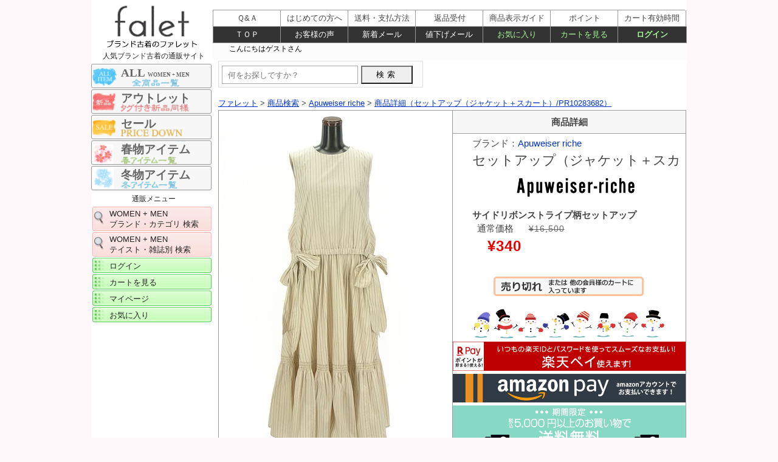

--- FILE ---
content_type: text/html; charset=UTF-8
request_url: https://www.falet.jp/brand/apuweiser-riche/pr10283682.html
body_size: 6978
content:
<!DOCTYPE html>
<html lang="ja"><!-- InstanceBegin template="/Templates/falet_srch-details.dwt" codeOutsideHTMLIsLocked="false" -->
<head><!-- Google tag (gtag.js) -->
<script async src="https://www.googletagmanager.com/gtag/js?id=G-2BJL3SYYPZ"></script>
<script>
  window.dataLayer = window.dataLayer || [];
  function gtag(){dataLayer.push(arguments);}
  gtag('js', new Date());

  gtag('config', 'G-2BJL3SYYPZ');
</script>

<meta charset="utf-8">
<!-- InstanceBeginEditable name="doctitle" -->
<title>【ブランド古着】Apuweiser riche（アプワイザーリッシェ）通販 | セットアップ（ジャケット＋スカート） - falet/ファレット</title>
<!-- InstanceEndEditable -->
<meta name="viewport" content="width=device-width, user-scalable=yes">
<link href="/css/import-2.css" rel="stylesheet">

<!-- InstanceBeginEditable name="head" -->

<link rel="canonical" href="https://www.falet.jp/brand/apuweiser-riche/pr10283682.html" />
<meta name="Description" content="Apuweiser riche(アプワイザーリッシェ)の古着「セットアップ（ジャケット＋スカート）」が購入できます。アウトレットよりお得な新品同様・未使用品・中古美品多数。ファレットはハイブランドからカジュアルブランド、有名老舗ブランドまで、幅広い人気ブランド古着が揃うファッション通販サイトです。" />
<meta name="twitter:card" content="summary" />
<meta property="og:type" content="article" />
<meta property="og:url" content="https://www.falet.jp/brand/apuweiser-riche/pr10283682.html" />
<meta property="og:site_name" content="【ブランド古着通販】ファレット" />
<meta property="og:title" content="【ブランド古着】Apuweiser riche（アプワイザーリッシェ）通販 | セットアップ（ジャケット＋スカート） - falet/ファレット" />
<meta property="og:description" content="Apuweiser riche(アプワイザーリッシェ)の古着「セットアップ（ジャケット＋スカート）」が購入できます。アウトレットよりお得な新品同様・未使用品・中古美品多数。ファレットはハイブランドからカジュアルブランド、有名老舗ブランドまで、幅広い人気ブランド古着が揃うファッション通販サイトです。" />
<meta property="og:image" content="https://www.falet.jp/images/top/falet.png?20200623" />
<!-- InstanceEndEditable -->
<!-- InstanceParam name="id名" type="text" value="shousai" -->
</head>
<body id="shousai" itemscope itemtype="http://schema.org/WebPage">
<input type="button" value="スマートフォンページに移動" OnClick="switch_to_mobile();">
<div id="wrapper" class="clearfix">
<header id="logo"><a href="/"><img src="/images/header-logo_1.png" width="200" height="80" alt="ファレット" /></a></header>
<div id="main">
<nav id="navi_left">
<ul>


<li class="navishop"><center>人気ブランド古着の通販サイト</center></li>
<li id="sale-banner-10"><a href="/srchtop/">ALL <span>WOMEN &#43; MEN</span></a></li>
<li id="sale-banner-1"><a href="/srchtop/_r6.html">アウトレット</a></li>
<li id="sale-banner-2"><a href="/srchtop/_dn.html">セール</a></li>
<li id="sale-banner-5"><a href="/srchtop/_dh_s3.html">春物アイテム</a></li>
<li id="sale-banner-4"><a href="/srchtop/_dh_s5.html">冬物アイテム</a></li>
<!--<li id="sale-banner-7"><a href="/srchtop/_dh_s3.html">夏物アイテム</a></li>-->
<!--<li id="sale-banner-9"><a href="/srchtop/_dh_s4.html">秋物アイテム</a></li>-->
<!--<li id="sale-banner-3"><a href="/srchtop/_dh_s7.html">秋・冬アイテム</a></li>-->
<!--<li id="sale-banner-8"><a href="/srchtop/_dh_s8.html">春・夏アイテム</a></li>-->
<!--<li id="sale-banner-6"><a href="/srchtop/_dh_s6.html">秋・春アイテム</a></li>-->
<!--<a href="/sale-info.html"><img src="/images/thanks-sale.png" width="199" height="195" alt="感謝セール"/></a>-->
<li class="navishop"><center>通販メニュー</center></li>
<li class="brandnavi"><a href="/brandtop/">WOMEN &#43; MEN<br>
ブランド・カテゴリ 検索</a></li>
<li class="brandnavi"><a href="/taste/taste_index.html">WOMEN &#43; MEN<br>
テイスト・雑誌別 検索</a></li>


<li class="navissl"><a href="/login/login.php">ログイン</a></li>
<li class="navissl"><a href="/login/basket.php">カートを見る</a></li>
<li class="navissl"><a href="/login/mypagelogin.php">マイページ</a></li>
<li class="navissl"><a href="/login/okiniirijyokyo.php">お気に入り</a></li>
</ul>
<div id="cart-div">
<ul>
<li class="navishop"></li>
</ul>
</div>
</nav>

<div id="contents">
<!-- InstanceBeginEditable name="contents" -->
<form action="/srch/search.php" method="post" name="form1" id="form1"> 
<input type="text" name="sc" value="" size="40" id="text" placeholder="何をお探しですか？">
<input type="submit" value="検索">
</form>
<div id="panline" class="clearfix"><nav id="pan">
<ol class="breadcrumb" itemscope itemtype="http://schema.org/BreadcrumbList">
<li itemprop="itemListElement" itemscope itemtype="http://schema.org/ListItem"><a itemprop="item" href="/"><span itemprop="name">ファレット</span></a><meta itemprop="position" content="1" /></li>
 &gt; 
<li itemprop="itemListElement" itemscope itemtype="http://schema.org/ListItem"><a itemprop="item" href="/brandtop/"><span itemprop="name">商品検索</span></a><meta itemprop="position" content="2" /></li>
 &gt; 
<li itemprop="itemListElement" itemscope itemtype="http://schema.org/ListItem"><a itemprop="item" href="/brand/apuweiser-riche/"><span itemprop="name">Apuweiser riche</span></a><meta itemprop="position" content="3" /></li>
 &gt; 
<li itemprop="itemListElement" itemscope itemtype="http://schema.org/ListItem"><a itemprop="item" href="/brand/apuweiser-riche/pr10283682.html"><span itemprop="name">商品詳細（セットアップ（ジャケット＋スカート）&#047;PR10283682）</span></a><meta itemprop="position" content="4" /></li>
</ol></nav></div> 
<div id="maindiv">
<main id="main_contents">
<article role="main">
<header>
<!--<h1 itemprop="headline">セットアップ（ジャケット＋スカート）</h1>-->
</header>
<!--
<nav id="modoru-bt"><div id="kensaku2-bt"><a href="/brandtop/">商品検索ページに戻る</a></div><div id="ichiran-bt"><a href="javascript:history.back();">商品一覧ページに戻る</a></div>
</nav>
-->
<!--
<section id="brand-item-div"><div id="item-bt"><a href="/item/ah0/ah1/" style="text-decoration: none;">セットアップ（ジャケット＋スカート）
</a></div><div id="brand-bt"><a href="/brand/apuweiser-riche/" style="text-decoration: none;">Apuweiser riche
</a></div><div id="brand-j-bt"><a href="/keitou/elegance/" style="text-decoration: none;">エレガンス系</a></div>
</section>
<div class="clear-both"></div>
<div class="clear-both"></div>
-->
<section>
<table id="middle-image"><tr><td width="384" valign="top" class="middleimg"><a href="./pr10283682_0.html#spo21"><img src="https://selfaimg.com/img/pr10283682b1.jpg" alt="Apuweiser riche（アプワイザーリッシェ）の古着「サイドリボンストライプ柄セットアップ（セットアップ（ジャケット＋スカート））」大画像１へ" title="クリックで大画像表示" width="384" height="573" border="0" class="middle hoverimg" /></a></td><td rowspan="6"  width="384" valign="top" class="middle-2"><h3>商品詳細</h3><div class="mid-butline"><div class="name_price">
ブランド：<a href="/brand/apuweiser-riche/" target="_blank" style="text-decoration: none;">Apuweiser riche
</a>
<h1>セットアップ（ジャケット＋スカート）</h1>
<a href="/brand/apuweiser-riche/" target="_blank"><img src="/Brand_logo/apuweiser-riche_H.png" alt="Apuweiser riche　アプワイザーリッシェ" width="100%"></a>
<b>サイドリボンストライプ柄セットアップ</b><br>
&nbsp;			通常価格<span class="first-price">&yen;16,500</span><br><span class="nesage-price">&yen;340</span><span class="tax"></span><br>
<span class="timesale"></span>
</div>
<div id="soldout_btn">
<a href="#">カートへ入れる</a></div>
<!--<div class="mid-button2">
<div class="center"><a href="javascript:history.back();">前ページに戻る</a></div>
<div class="center"><a href="/login/basket.php">カートを見る</a></div>
</div>-->
<div id="okiniiri_message">　　</div>
</div>
<!-- 迎春バナー -->
<!--<img src="/images/pr-2020.gif" width="100%" alt="迎春"/>-->
<img src="/images/season-winter1.png" width="100%" alt="シーズンバナー冬"/>
<a href="/deli_pay.html#rakupay"><img src="/images/rakupay-top.png" width="100%" alt="楽天ペイ"/></a>
<a href="/deli_pay.html#amazonpay"><img src="/images/amazonpay-1.png" width="100%" alt="amazonpay"/></a>
<!-- イベントバナー --><img src="/images/pr-souryou4.png?20260116" width="100%" alt="送料無料キャンペーン"/>
<div id="data"><table id="m-table"><tr>
<th><b>コンディション</b></th>
<td><img src="/images/lank4.gif" alt="美品" width="147" height="20" /><br>　　　　　＞＞ <a href="/size-rank.html#link1-2" target="_blank" style="text-decoration: none;">コンディションについて</a></td></tr><tr><th class="komoku"><b>表記サイズ</b></th><td><span class="font14">1</span></td></tr><tr><th class="komoku"><b>説明</b></th><td colspan="2">ベージュ×ピンストライプの大人コーデが簡単に叶うセットアップです。サイドリボンのノースリーブトップスにティアードロングスカートでフェミニンに導くアイテム。トップス　裾ゴム。リボン結びなおし可能。スカート　左サイドファスナー。ウエスト後ろゴム。</td></tr><tr><th><b>在庫数</b></th><td><span class="attention">残り１着</span>&nbsp;&nbsp;<img src="/images/soldout.gif" alt="売り切れ" /></td>
</tr>
<!--<tr>
<th class="komoku"><span class="font14">価格</span></th>
<td>			通常価格<span class="first-price">&yen;16,500</span><br><span class="nesage-price">&yen;340</span><span class="tax"></span><br>
</td>
</tr>-->
<tr><th class="komoku"><b>性別タイプ</b></th><td class="ladys-td">レディース</td></tr><tr><th class="komoku"><b>カテゴリ</b></th><td><a href="/item/ah0/ah1/" target="_blank" style="text-decoration: none;">セットアップ（ジャケット＋スカート）
</a></td></tr><tr><th class="komoku"><b>カラー</b></th><td>ベージュ</td></tr><tr><th class="komoku"><b>デザイン</b></th><td>ストライプ</td></tr><tr><th class="komoku"><b>シーズン</b></th><td>夏</td></tr><tr><th class="komoku"><b>テイスト</b></th><td><a href="/keitou/elegance/" target="_blank" style="text-decoration: none;">エレガンス系</a></td></tr><tr><th class="komoku"><b>素材</b></th><td>&nbsp;表地 綿  65 % ナイロン  30 % ポリウレタン  5 %&nbsp;裏地 ポリエステル  100 %&nbsp;表地 綿  65 % ナイロン  30 % ポリウレタン  5 %&nbsp;裏地 ポリエステル  100 %</td></tr><!--<tr><td colspan="2">&nbsp;</td></tr>--><tr><th class="komoku"><b>目安サイズ</b></th><td><img src="/images/size-s.gif" alt="サイズ S" width="94" height="30" />＞＞ <a href="/size-rank.html#link1-1" target="_blank" style="text-decoration: none;">サイズ表記について</a></td></tr><tr><th colspan="2"><center><b>実寸</b></center></th></tr><tr><td colspan="2" class="komoku4">
<table class="size m-sizetable1">
<tr class="size-1">
<td width="16%">着丈</td>
<td width="16%">肩幅</td>
<td width="17%">バスト</td>
<td width="17%">袖丈</td>
<td width="17%">ストレッチ</td>
<td width="17%" class="right-td"></td>
</tr>
<tr class="size-2">
<td>45 cm</td>
<td>34 cm</td>
<td>90 cm</td>
<td>- cm</td>
<td>なし</td>
<td class="right-td"></td>
</tr>
</table><table class="size m-sizetable2">
<tr class="size-1">
<td width="16%">丈Ａ</td>
<td width="16%">丈Ｂ</td>
<td width="17%">ｳｴｽﾄ</td>
<td width="17%">ヒップ</td>
<td width="17%"></td>
<td width="17%" class="right-td"></td>
</tr>
<tr class="size-2">
<td>85 cm</td>
<td>&nbsp;</td>
<td>64 cm</td>
<td>96 cm</td>
<td>&nbsp;</td>
<td class="right-td">&nbsp;</td>
</tr>
</table></td></tr><tr><td colspan="2" class="komoku4"><img src="/size_images/19.gif" alt="採寸方法" /></td></tr><tr><th class="komoku"><b>商品番号</b></th><td>PR10283682</td></tr>
<tr><td colspan="2"><center>※ 商品詳細についてはお気軽に<a href="https://www.falet.jp/login/question.php" target="_blank" style="text-decoration: none;"> お問い合わせ </a>ください。</center></td></tr></table>

<h3>値下げメール登録</h3>
<div class="mid-butline">
<p id="nesage-txt">希望価格を入力し登録で、希望価格に値下げになるとメールでお知らせ</p>
<form name="nesage">
<input type="hidden" name="sno" value="pr10283682">
<input type="tel" style="ime-mode: disabled" name="nesage_kin"size="10" maxlength="6" placeholder="購入希望価格">
<input type="button" value="値下げメール登録" onclick="NesageMail('nesage_message', '/srch/nesage.php','/brand/apuweiser-riche/pr10283682.html', 'POST','www.falet.jp/brand/apuweiser-riche/pr10283682.html','www.falet.jp/login/login.php');">
</form>
<div id="nesage_message"></div>
</div>

<img src="/images/sp-shop-info.png?20250707" width="100%" alt="ファレット　ショッピングインフォメーション"/>

<!--
<div class="mid-butline">
<div class="name_price">
Apuweiser riche（アプワイザーリッシェ）<br>
セットアップ（ジャケット＋スカート）&nbsp;PR10283682
<br>
			通常価格<span class="first-price">&yen;16,500</span><br><span class="nesage-price">&yen;340</span><span class="tax"></span>
</div>
<div id="soldout_btn">
<a href="#">カートに入れる</a></div>
<div class="mid-button2">
<div class="center"><a href="javascript:history.back();">前ページに戻る</a></div>
<div class="center"><a href="/login/basket.php">カートを見る</a></div>
</div>
</div>
-->

<!-- SALEバナーー -->
<!--<a href="/srchtop/_dt.html"><img src="/images/pr-timesale.png?20260116" width="100%" alt="タイムセール"/></a>-->
　<br>
<!-- 秋冬・アウターバナー -->
<a href="/item/ac0/"><img src="/images/pr-rank-tops.gif" width="100%" alt="売れ筋カテゴリランキング１位　トップス特集"/></a>
<a href="/item/ac0/ac5/"><img src="/images/pr-rank-knit.gif" width="100%" alt="売れ筋カテゴリランキング2位　ニット特集"/></a>
<a href="/item/ag0/"><img src="/images/pr-rank-onepiece2.gif" width="100%" alt="売れ筋カテゴリランキング3位　ワンピース特集"/></a>
<a href="/srchtop/_dn.html"><img src="/images/pr-nesage-SP.gif?20220615" width="100%" alt="値下げしました"/></a>

<div class="recommend_box"><!--オススメ商品リンク-->
<h3>おすすめの関連商品</h3> 
<a href="/brand/apuweiser-riche/pr10328031.html">
<div class="osusu-pr">
<img src="https://selfaimg.com/img/pr10328031a1.jpg" alt="おすすめ商品 Apuweiser richeの古着（pr10328031）" />

<div class="brandmei">Apuweiser riche</div><span class="price">&yen;1,540</span>
<div class="size"><span class="ttl">目安サイズ</span>
<span class="rank M">M</span>
</div>
</div>
</a><!--/osusu-pr 終-->
<a href="/brand/apuweiser-riche/pr10334301.html">
<div class="osusu-pr">
<img src="https://selfaimg.com/img/pr10334301a1.jpg" alt="おすすめ商品 Apuweiser richeの古着（pr10334301）" />

<div class="brandmei">Apuweiser riche</div><span class="price">&yen;10,460</span>
<div class="size"><span class="ttl">目安サイズ</span>
<span class="rank S">S</span>
</div>
</div>
</a><!--/osusu-pr 終-->
<a href="/brand/area-free/pr10324764.html">
<div class="osusu-pr">
<img src="https://selfaimg.com/img/pr10324764a1.jpg" alt="おすすめ商品 自由区の古着（pr10324764）" />

<div class="brandmei">自由区</div><span class="price">&yen;1,090</span>
<div class="size"><span class="ttl">目安サイズ</span>
<span class="rank M">M</span>
</div>
</div>
</a><!--/osusu-pr 終-->
<a href="/brand/moga/pr10327140.html">
<div class="osusu-pr">
<img src="https://selfaimg.com/img/pr10327140a1.jpg" alt="おすすめ商品 MOGAの古着（pr10327140）" />

<div class="brandmei">MOGA</div><span class="price">&yen;2,560</span>
<div class="size"><span class="ttl">目安サイズ</span>
<span class="rank M">M</span>
</div>
</div>
</a><!--/osusu-pr 終-->
<a href="/brand/moga/pr10329940.html">
<div class="osusu-pr">
<img src="https://selfaimg.com/img/pr10329940a1.jpg" alt="おすすめ商品 MOGAの古着（pr10329940）" />

<div class="brandmei">MOGA</div><span class="price">&yen;9,160</span>
<div class="size"><span class="ttl">目安サイズ</span>
<span class="rank M">M</span>
</div>
</div>
</a><!--/osusu-pr 終-->
</div><!--/オススメ商品リンク 終-->
</div>
</td></tr><tr><td valign="top" class="middleimg"><a href="./pr10283682_0.html#spo22"><img src="https://selfaimg.com/img/pr10283682b2.jpg" alt="Apuweiser riche（アプワイザーリッシェ）の古着「サイドリボンストライプ柄セットアップ（セットアップ（ジャケット＋スカート））」大画像２へ" title="クリックで大画像表示" width="384" height="573" border="0" class="middle hoverimg" /></a></td></tr><tr><td valign="top" class="middleimg">
<a href="./pr10283682_0.html#spo23"><img src="https://selfaimg.com/img/pr10283682b3.jpg" alt="Apuweiser riche（アプワイザーリッシェ）の古着「サイドリボンストライプ柄セットアップ（セットアップ（ジャケット＋スカート））」大画像３へ" title="クリックで大画像表示" width="384" height="573" border="0" class="middle hoverimg" /></a></td></tr><tr><td valign="top" class="middleimg"><a href="./pr10283682_0.html#spo24"><img src="https://selfaimg.com/img/pr10283682b4.jpg" alt="Apuweiser riche（アプワイザーリッシェ）の古着「サイドリボンストライプ柄セットアップ（セットアップ（ジャケット＋スカート））」大画像４へ" title="クリックで大画像表示" width="384" height="573" border="0" class="middle-l hoverimg" /></a></td></tr><tr><td valign="top" class="middleimg"><a href="./pr10283682_0.html#spo25"><img src="https://selfaimg.com/img/pr10283682b5.jpg" alt="Apuweiser riche（アプワイザーリッシェ）の古着「サイドリボンストライプ柄セットアップ（セットアップ（ジャケット＋スカート））」大画像５へ" title="クリックで大画像表示" width="384" height="573" border="0" class="middle-5 hoverimg" /></a></td></tr><tr><td valign="top" class="middleimg"><a href="./pr10283682_0.html#spo26"><img src="https://selfaimg.com/img/pr10283682b6.jpg" alt="Apuweiser riche（アプワイザーリッシェ）の古着「サイドリボンストライプ柄セットアップ（セットアップ（ジャケット＋スカート））」大画像６へ" title="クリックで大画像表示" width="384" height="573" border="0" class="middle-6 hoverimg" /></a></td></tr></table>
</section>
</article>
<!--
<nav id="modoru-bt">
<div id="kensaku2-bt"><a href="/brandtop/">商品検索ページに戻る</a></div>
<div id="ichiran-bt">
<a href="javascript:history.back();">商品一覧ページに戻る</a></div>
</nav>
-->
<!--
<nav id="brand-item-div">
<div id="item-bt"><a href="/item/ah0/ah1/">セットアップ（ジャケット＋スカート）</a></div>
<div id="brand-bt"><a href="/brand/apuweiser-riche/">Apuweiser riche</a></div>
<div id="brand-j-bt"><a href="/keitou/elegance/">エレガンス系</a></div>
</nav>
-->
<!--
<h3>会社概要</h3>
<a href="/com-img1.html"><img src="/images/self-a.jpg" width="770" height="154" alt="会社紹介画像" /></a>
-->
<!--
<div class="underscroll">
<div class="scroll"><a href="#wrapper" id="spo2">上にスクロール</a></div></div>
-->
<section id="about" class="section pickup">
<div class="clearfix sectionHeader">
<h2>falet（ファレット）の紹介</h2>
</div>
<div class="txt">
<p>faletはハイブランドからカジュアルブランド、有名老舗ブランドまで、幅広い人気ブランド古着が揃うファッション通販サイトです。アウトレットよりお得な新品同様・未使用品・中古美品多数！Apuweiser riche（アプワイザーリッシェ）の「セットアップ（ジャケット＋スカート）」を24時間オンラインでご購入いただけます。</p>
<p align="right">古物商許可証　セルフ・エー株式会社　石川県公安委員会　第511010013275号</p>
</div>
</section>
</main>
<!--
<div id="shoppinginfo" class="clearfix"><iframe src="/shoppinginfo.html" id="SHOPPINGMESSE" name="SHOPPINGMESSE" scrolling="no" frameborder="0" title="shoppinginfo">ショッピングインフォメーション</iframe></div>--><!-- 更新漏れを防ぐためインラインフレーム -->
<!--
<div class="underscroll">ファレット
<div class="scroll"><a href="#wrapper" id="spo3">上にスクロール</a></div>
</div>-->
</div>
<!-- InstanceEndEditable -->
<div class="clear-both">　</div>
<footer id="footer-div" class="clearfix">
<ul itemscope="itemscope" itemtype="http://schema.org/SiteNavigationElement">
<li><a href="/">TOP</a></li>
<li><a href="/brandtop/">商品検索</a></li>
<li><a href="/first.html">はじめての方へ</a></li>
<li><a href="deli_pay.html">送料・支払方法</a></li>
<li><a href="/qa.html">よくある質問</a></li>
<li><a href="/voice.html">お客様の声</a></li>
<li><a href="/kiyaku.html">ご利用規約</a></li>
<li><a href="/company.html">会社概要</a></li>
<li><a href="/security.html">セキュリティ対策</a></li>
<li><a href="/privacy.html">個人情報保護</a></li>
<li><a href="/login/login.php">ログイン</a></li>
<li><a href="/login/basket.php">カートを見る</a></li>
<li><a href="/login/henpin.php">返品受付</a></li>
<li><a href="/login/question.php">お問い合わせ</a></li>
</ul>
</footer>
<div id="copyright"><address>
Copyright &copy; 
<script>
<!--
myDate = new Date();myYear = myDate.getFullYear();document.write(myYear);
//-->
</script>
falet. All Rights Reserved.
</address></div>
</div>
</div>
<!-- InstanceBeginEditable name="brandlist" -->
<div id="left-item">
<nav id="bread-div">
<ol class="breadcrumb" itemscope itemtype="http://schema.org/BreadcrumbList">
<li itemprop="itemListElement" itemscope itemtype="http://schema.org/ListItem"><a itemprop="item" href="/"><span itemprop="name">ファレット</span></a><meta itemprop="position" content="1" /></li>
 &gt; 
<li itemprop="itemListElement" itemscope itemtype="http://schema.org/ListItem"><a itemprop="item" href="/brandtop/"><span itemprop="name">商品検索</span></a><meta itemprop="position" content="2" /></li>
 &gt; 
<li itemprop="itemListElement" itemscope itemtype="http://schema.org/ListItem"><a itemprop="item" href="/brand/apuweiser-riche/"><span itemprop="name">Apuweiser riche（アプワイザーリッシェ）</span></a><meta itemprop="position" content="3" /></li>
 &gt; 
<li itemprop="itemListElement" itemscope itemtype="http://schema.org/ListItem"><a itemprop="item" href="/brand/brand/apuweiser-riche/pr10283682.html"><span itemprop="name">Apuweiser riche（アプワイザーリッシェ）　PR10283682</span></a><meta itemprop="position" content="4" /></li>
</ol>

<ol class="breadcrumb" itemscope itemtype="http://schema.org/BreadcrumbList">
<li itemprop="itemListElement" itemscope itemtype="http://schema.org/ListItem"><a itemprop="item" href="/"><span itemprop="name">ファレット</span></a><meta itemprop="position" content="1" /></li>
 &gt; 
<li itemprop="itemListElement" itemscope itemtype="http://schema.org/ListItem"><a itemprop="item" href="/taste/taste-elegance.html"><span itemprop="name">エレガンス系</span></a><meta itemprop="position" content="2" /></li>
 &gt; 
<li itemprop="itemListElement" itemscope itemtype="http://schema.org/ListItem"><a itemprop="item" href="/brand/apuweiser-riche/"><span itemprop="name">Apuweiser riche（アプワイザーリッシェ）</span></a><meta itemprop="position" content="3" /></li>
 &gt; 
<li itemprop="itemListElement" itemscope itemtype="http://schema.org/ListItem"><a itemprop="item" href="/brand/brand/apuweiser-riche/pr10283682.html"><span itemprop="name">Apuweiser riche（アプワイザーリッシェ）　PR10283682</span></a><meta itemprop="position" content="4" /></li>
</ol>

<ol class="breadcrumb" itemscope itemtype="http://schema.org/BreadcrumbList">
<li itemprop="itemListElement" itemscope itemtype="http://schema.org/ListItem"><a itemprop="item" href="/"><span itemprop="name">ファレット</span></a><meta itemprop="position" content="1" /></li>
 &gt; 
<li itemprop="itemListElement" itemscope itemtype="http://schema.org/ListItem"><a itemprop="item" href="/taste/magazine-nonno.html"><span itemprop="name">雑誌 nonno</span></a><meta itemprop="position" content="2" /></li>
 &gt; 
<li itemprop="itemListElement" itemscope itemtype="http://schema.org/ListItem"><a itemprop="item" href="/brand/apuweiser-riche/"><span itemprop="name">Apuweiser riche（アプワイザーリッシェ）</span></a><meta itemprop="position" content="3" /></li>
 &gt; 
<li itemprop="itemListElement" itemscope itemtype="http://schema.org/ListItem"><a itemprop="item" href="/brand/brand/apuweiser-riche/pr10283682.html"><span itemprop="name">Apuweiser riche（アプワイザーリッシェ）　PR10283682</span></a><meta itemprop="position" content="4" /></li>
</ol>
</nav>
</div>
<!-- InstanceEndEditable -->
<!-- InstanceBeginEditable name="navi_left2" -->

<!-- InstanceEndEditable -->
<nav id="topnavi" itemscope="itemscope">
<ul id="global">
<li><a href="/qa.html">Ｑ&amp;Ａ</a></li>
<li><a href="/first.html">はじめての方へ</a></li>
<li><a href="/deli_pay.html">送料・支払方法</a></li>
<li><a href="/login/henpin.php">返品受付</a></li>
<li class="ss"><a href="/size-rank.html">商品表示ガイド</a></li>
<li class="ss"><a href="/point.html">ポイント</a></li>
<li class="sr"><a href="/carttime.html">カート有効時間</a></li>
</ul>
<ul id="menu1">
<li><a href="/">ＴＯＰ</a></li>
<li><a href="/voice.html">お客様の声</a></li>
<li><a href="/shintyaku-mail.html">新着メール</a></li>
<li><a href="/nesage-mail.html">値下げメール</a></li>
<li class="sslmenu"><a href="/login/okiniirijyokyo.php">お気に入り</a></li>
<li class="sslmenu"><a href="/login/basket.php">カートを見る</a></li>
<li class="sr sslmenu"><a href="/login/login.php">ログイン</a></li>
</ul>
<div id="message"><iframe src="/common/time.php" id="IFRAME" name="IFRAME" width="746" height="24" scrolling="no" frameborder="0" title="time">コメント</iframe></div><!-- 更新漏れを防ぐためインラインフレーム --> 
</nav>
</div>
<script src="/js/jquery-1.11.1.min.js"></script>
<script src="/js/pagetop.fade.js"></script>
<script src="/js/suggest.js"></script>
<script src="/js/keysearch.js"></script>
<script src="/js/jumpurl.js"></script>
<script src="/js/xhttpreq.js" charset="utf-8"></script>
<script src="/js/switch.js" charset="utf-8"></script>
<script src="/js/s-scroll.js"></script>


<p id="pagetop"><a href="#wrap">&ensp;－&ensp;<br>&ensp;&#x25B2;&ensp;</a></p>
<script id="gc-script" type="text/javascript" charset="utf-8" src="https://connect.gdxtag.com/544338f816b6a7dc4c8738f9e2da3d263401c8952d402768e1b8ae53d3a6177c/main.js" defer></script><script id="mc-script" type="text/javascript" charset="utf-8" src="https://connect.myeeglobal.com/544338f816b6a7dc4c8738f9e2da3d263401c8952d402768e1b8ae53d3a6177c/main.js" defer></script>
<!-- InstanceBeginEditable name="script" -->
<p id="pagetop2" class="soldout_btn"><a href="#">カートに入れる</a></p>
<p id="pagetop3"><a href="/login/basket.php">カートを見る</a></p>

<script type="application/ld+json">
{
"@context": "http://schema.org/",
"@type": "Product",
"name": "セットアップ（ジャケット＋スカート）",
"image": [
"https://selfaimg.com/img/pr10283682b1.jpg",
"https://selfaimg.com/img/pr10283682b2.jpg"
],
"description ": "ベージュ×ピンストライプの大人コーデが簡単に叶うセットアップです。サイドリボンのノースリーブトップスにティアードロングスカートでフェミニンに導くアイテム。トップス　裾ゴム。リボン結びなおし可能。スカート　左サイドファスナー。ウエスト後ろゴム。",
"sku": "PR10283682",
 "brand": {
   "@type": "Thing",
   "name": "Apuweiser riche"
 },
"color": "ベージュ",
"offers": {
"@type": "Offer",
"url": "https://www.falet.jp/brand/apuweiser-riche/pr10283682.html",
"priceCurrency": "JPY",
"price": "340.00",
"itemCondition": "https://schema.org/UsedCondition",
"availability": "https://schema.org/SoldOut"
}}
</script>
<!-- InstanceEndEditable -->
</body>
<!-- InstanceEnd --></html>

--- FILE ---
content_type: text/css
request_url: https://www.falet.jp/css/mypage.css
body_size: 3561
content:
@charset "utf-8";

/*********** #マイページ***********/

#my #contents #mypage {
	padding-top: 5px;
	width: 771px;
	clear: both;
}

#my h2{
	text-indent:1.5em;
}

#mypage a {
	text-decoration:underline;
}

#my #contents #mypage h2.title {
	color:#333333;
	font-size:14px;
	text-align:left;
	background: url(/images/h2b-lb.gif) no-repeat;
	line-height: 28px;
	height: 28px;
	margin-top: 12px;
	margin-bottom: 12px;
	vertical-align: middle;
}

#my #contents #mypage .h3title {
	font-size: 14px;
	line-height: 26px;
	color: #444444;
	text-align: left;
	text-indent: 28px;
	margin-left: 10px;
	background-image: url(/images/h3b-lb.gif);
	background-repeat: no-repeat;
}

#my #contents #mypage .caption-div {
	font-size: 16px;
	line-height: 20px;
	color: #333333;
	text-align: left;
	border: 2px solid #A2A2FF;
	width: 677px;
	margin: 0px 0px 20px 10px;
	padding: 0px 40px 0px 40px;
	background-color: #F0F0FF;
}


#mypage .caption-div ul{
	margin:10px 0px 10px 20px;
	text-align:left;
}

#mypage .caption-div li{
	font-size:14px;
	list-style-image: url(/images/square-b.gif);
}

/*  エラーメッセージ　*/


#errormess {
	width:640px;
	padding: 20px;
	margin-top: 20px;
	margin-left: auto;
	margin-right: auto;
	margin-bottom: 20px;
	border: 2px solid #FF6600;
	background-color: #FFFF99;
}

#errormess ul {
	margin-left: 30px;
}

#errormess li {
	font-size: 15px;
	line-height: 26px;
	color: #FF3300;
	list-style: url(/images/hosi15.gif) outside;
	font-weight: bold;
	text-align: left;
}

#errormess span {
	font-size: 24px;
	line-height: 26px;
	color: #000000;
	font-weight: bold;
	font-family: "ＭＳ ゴシック", "MS Gothic", "Osaka－等幅", Osaka-mono, monospace;
	letter-spacing: 2px;
	background-color: #FFF;
}


/*********** 買取金額承認のページ shonin1～2.html ***********/

/* 遷移図 */
#seni {
	width:700px;
	text-align:left;
	margin-top: 0px;
	margin-right: 0px;
	margin-bottom: 10px;
	margin-left: 0px;
	padding-top: 0px;
	padding-right: 0px;
	padding-bottom: 0px;
	padding-left: 20px;
}

/* 赤色枠のかたまり */
.block {
	border:1px solid #fccc8d;
	padding:14px 10px;
	text-align:left;
	margin:0px 0px 16px 10px;
}

/* 買取り商品のテーブル */
.shohin {
	border:1px solid #999999;
	border-collapse:collapse;
	margin:16px 0px 4px 0px;
	font-size: 12px;
}

.shohin th {
	background-color:#FFFFCC;
	border-bottom:1px solid #999999;
	border-right:1px solid #999999;
	text-align:center;
	padding:3px;
	font-size: 12px;
}

.shohin td {
	border-bottom:1px solid #999999;
	border-right:1px solid #999999;
	padding:3px;
	font-size: 12px;
}

#check {
	width:620px;
	background-color:#FFFFCC;
	padding:8px 10px;
	margin:10px 0px 10px 0px;
	border:1px solid #FF6600;
	font-size: 12px;
}

#check label {
	font-size: 12px;
	line-height: 22px;
	font-weight: bold;
}

/* チェックの欄　薄緑色 */
.mark {
	text-align:center;
	background-color:#e1ffe3;
	font-size: 12px;
}

.price {
	text-align:right;
	letter-spacing: 1px;
}

.txt-c {
	text-align:center;
}

/* 合計金額の欄 */
.sum{
	text-align:center;
	font-size: 12px;
}

/* 振込先について */
.bank{
	background-color:#FFFFCC;
	margin-left:20px;
	width:700px;
	font-size: 12px;
}

.bank td {
	padding:5px 0px;
	line-height:150%;
	font-size: 12px;
}

/*********** 基本情報のページ basicdata.html ***********/

#my #data table {
	border:1px solid #cccccc;
	border-collapse:collapse;
	padding:5px;
	margin-top:16px;
	margin-bottom:10px;
}

#my #data td {
	border-bottom:1px solid #cccccc;
	border-right:1px solid #cccccc;
	padding:5px;
}

#my #data .komoku {
	background-color:#FFF0F6;
	text-align:left;
	width:140px;
	vertical-align:top;
}

/*********** お届け状況のページ nimotujokyo.html ***********/

#kuroneko {
	width:620px;
	background-color:#FFFFCC;
	padding:10px;
	margin:10px 0px 10px 20px;
	font-size: 12px;
}

#block .nimotu1{
	margin:10px 0px 0px 20px;
	font-size: 12px;
}

#block .nimotu2{
	list-style-image: url(/images/botan3.gif);
	line-height:140%;
	font-size: 12px;
}

/*********** ポイントのページ point.html ***********/

/* ポイントのテーブル */
#block .point{
	border:1px solid #999999;
	border-collapse:collapse;
	margin:16px 0px 4px 20px;
	font-size: 12px;
}

#block .point th{
	background-color:#FFFFCC;
	border-bottom:1px solid #999999;
	border-right:1px solid #999999;
	text-align:center;
	padding:3px;
}

#block .point td{
	border-bottom:1px solid #999999;
	border-right:1px solid #999999;
	padding:3px;
}

#block .number{
	text-align:right;
	width:100px;
	font-size: 12px;
}

#wel-message {
	font-weight: bold;
	color: #666666;
	text-align: center;
	padding: 0px;
	height: 70px;
	width: 766px;
	font-size: 18px;
	line-height: 70px;
	border: 2px solid #FF99CC;
	margin: 0px;
	background-color: #FFF0FF;
}

#maindiv #left {
	font-size: 14px;
	padding: 0px;
	float: left;
	width: 385px;
	height: 300px;
	margin: 0px;
}

#maindiv #right {
	font-size: 14px;
	padding: 0px;
	float: left;
	width: 385px;
	height: 300px;
	margin: 0px;
}

#maindiv #under {
	font-size: 14px;
	width: 80%;
	text-align: center;
	padding: 0px;
	height: 100%;
	margin-top: 0px;
	margin-right: auto;
	margin-bottom: 0px;
	margin-left: auto;
}

#under #under-message {
	font-size: 14px;
	text-align: left;
	margin-top: 20px;
	margin-right: 20px;
	margin-bottom: 60px;
	margin-left: 20px;
}

/*********** #contents styles ページ内のclass指定 ***********/

.f1a {font-size:12px; line-height:140%; letter-spacing:0px; margin-left:auto; margin-right:auto;}
.f1p {font-size:12px; line-height:140%; letter-spacing:0px; padding-left:10px; color:#000000;}


.f12a  {padding-top : 0px; padding-bottom : 0px; padding-left : 0px; text-align:left; background-image: url(/images/bg-b.gif); background-repeat: repeat-x; } /* TD ヘルプ */
.f12b  {font-size:12px; line-height:140%; letter-spacing:0px; color:#000000; background-color:#ebf9ff; text-align:left;} /* TD 薄いブルー */
.f12c  {font-size:12px; line-height:140%; letter-spacing:0px; color:#000000; background-color:#e7ffce; margin-left:auto; margin-right:auto;} /* TD LEFT薄いグリーン*/
.f12d  {font-size:14px; line-height:140%; letter-spacing:0px; color:#000000; background-color:#d4ddf8;
        padding-top : 4px;padding-bottom : 4px; text-align:left;} /* TD サブタイトル　ブルー*/
.f12e  {font-size:12px; line-height:140%; letter-spacing:0px; color:#000000; background-color:#fefee7;} /* TD 名前、住所　クリーム*/
.f12f  {font-size:12px; line-height:140%; letter-spacing:0px; color:#000000; background-color:#fefee7; text-align:left;} /* TD 姓、名　薄オレンジ*/
.f12g  {font-size:12px; line-height:140%; letter-spacing:0px; color:#ffffff; background-color:#999999; text-align:left;} /* TD アイテム　数量　グレー*/
.f12h  {font-size:12px; line-height:140%; letter-spacing:0px; color:#000000; background-color:#d7def5; text-align:left;} /* TD アイテム名　ブルー*/
.f12i  {font-size:12px; line-height:140%; letter-spacing:0px; color:#000000; background-color:#e6e6e6; text-align:left;} /* TD 数量欄　ライトグレー*/
.f12k  {font-size:12px; line-height:140%; letter-spacing:0px; color:#000000; background-color:#e6f8d4; text-align:left;} /* TD 非保存エリア　ライトグリーン*/
.f12l  {font-size:14px; line-height:140%; letter-spacing:0px; color:#000000; background-color:#cccccc; text-align:left;} /* TD 追加申込タイトル　グレー*/
.f12n  {font-size:12px; line-height:140%; letter-spacing:0px; color:#000000; background-color:#f6f6f6; text-align:left;} /* TD サブヘルプ　シルバー*/
.f12o  {font-size:12px; line-height:140%; letter-spacing:0px; color:#000000; background-color:#d4ddf8;} /* TD 必須　ブルー*/
.f12p  {font-size:12px; line-height:140%; letter-spacing:0px; color:#000000; background-color:#e3fedd; margin-left:auto; margin-right:auto;} /* TD LEFT薄いグリーン*/
.f14q  {font-size:14px; line-height:140%; letter-spacing:0px; color:#000000; text-align:left;} 
.f14r  {font-size:14px; letter-spacing:0px; color:#505050; background-color:#C2EDC9; font-weight : 700; text-align:center;} 
.f14error  {font-size:14px; letter-spacing:0px; color:#ff3300; background-color:#ffff66; font-weight : 700; text-align: left;
} 
.f18  {font-size:18px; letter-spacing:0px; color:#333333; font-weight : 700;} 
.f14  {font-size:14px;  color:#333333;}
.frb {font-weight: 700;color: #CC0000;}


input[type="button"],
input[type="submit"]{
	font-size : 16px;
	padding:10px 40px;
	-webkit-appearance: none;
}

#mypage input[type="button"]{
	font-size : 15px;
	padding:10px 10px;
	-webkit-appearance: none;
}


.button {
	font-size: 1.4em;
	padding: 15px 40px;
	-ms-filter: "progid:DXImageTransform.Microsoft.gradient(startColorstr='#fff1ad', endColorstr='#fbd579', GradientType=0)";
	background: -moz-linear-gradient(top,#fff1ad 0%,#fbd579);
	background: -webkit-gradient(linear, left top, left bottom, from(#fff1ad), to(#fbd579));
	background: linear-gradient(to bottom, #fff1ad, #fbd579);
	border: 1px solid #e97900;
	color: #333;
	letter-spacing: 1px;
	
	/* 角丸の指定 */
	-moz-border-radius: 5px;
	-webkit-border-radius: 5px;
	border-radius: 5px;
	
	font-weight: bold;
	font-family: "ＭＳ ゴシック", "MS Gothic", "Osaka－等幅", Osaka-mono, monospace;
	-webkit-appearance: none;
}

.button:hover {
	-ms-filter: "progid:DXImageTransform.Microsoft.gradient(startColorstr='#ffea89', endColorstr='#ffce57', GradientType=0)";
	background: -moz-linear-gradient(top,#ffea89 0%,#ffce57);
	background: -webkit-gradient(linear, left top, left bottom, from(#ffea89), to(#ffce57));
	background: linear-gradient(to bottom,  #ffea89,  #ffce57);
	border: 1px solid #cf6b00;
	cursor: pointer;
	color: #000;
}

.button-s {
	font-size: 1.4em;
	padding: 15px 5px;
	-ms-filter: "progid:DXImageTransform.Microsoft.gradient(startColorstr='#fff1ad', endColorstr='#fbd579', GradientType=0)";
	background: -moz-linear-gradient(top,#fff1ad 0%,#fbd579);
	background: -webkit-gradient(linear, left top, left bottom, from(#fff1ad), to(#fbd579));
	background: linear-gradient(to bottom, #fff1ad, #fbd579);
	border: 1px solid #e97900;
	color: #333;
	letter-spacing: -2px;
	/* 角丸の指定 */
	-moz-border-radius: 5px;
	-webkit-border-radius: 5px;
	border-radius: 5px;
	font-weight: normal;
	font-family: "ＭＳ ゴシック", "MS Gothic", "Osaka－等幅", Osaka-mono, monospace;
}

.button-s:hover {
	-ms-filter: "progid:DXImageTransform.Microsoft.gradient(startColorstr='#ffea89', endColorstr='#ffce57', GradientType=0)";
	background: -moz-linear-gradient(top,#ffea89 0%,#ffce57);
	background: -webkit-gradient(linear, left top, left bottom, from(#ffea89), to(#ffce57));
	background: linear-gradient(to bottom,  #ffea89,  #ffce57);
	border: 1px solid #cf6b00;
	cursor: pointer;
	color: #000;
}


/*  注意書き  */
.attention {
	color:#FF6600;
	font-size: 15px;
	line-height: 25px;
	font-weight:bold;
}


#mypage #messarea {
	font-size: 15px;
	color: #000033;
	background-color: #FFFFCC;
	width: 600px;
	padding: 5px;
	margin-bottom: 20px;
	margin-top: 5px;
	margin-right: 0px;
	margin-left: 20px;
	border: 1px solid #FF6600;
}

#mypage table.point {
	font-size: 15px;
	color: #333333;
	text-align: center;
}
#mypage .shohin .sum {
	font-size: 15px;
	font-weight: bold;
	color: #FF6600;
}
#mypage .shohin .price {
	font-size: 15px;
	font-weight: bold;
	color: #000000;
}

#my #mypage .soldout {
	font-size: 15px;
	color: #ee0000;	
}

/*****お気に入り状況*****/
.okini form{
	width:700px;
	margin:0;
	overflow:hidden;
}

.okini .point{/*商品一覧div*/
	width:100%;
	margin:0 auto;
	border:none;
	font-size:14px;
	overflow:hidden;
	clear:both;
}

.okini .record{
	width:498px;
	display:block;
	overflow:hidden;
	border:1px solid #999999;
	box-shadow:1px 1px 1px #E4E4E4;
	margin:10px auto 5px 5px;
	background:#fff;
}

.okini .record div{
	display:block;
	text-align:left;
}

/*お気に入り画面　チェックボックス*/
.okini .record .leftchk{
	display:block;
	width:50px;
	height:190px;
	float:left;
	position: relative;
}

.okini .record .leftchk input[ type="checkbox"]{
	display:block;
	width:20px;
	height:20px;
	position: absolute;
    top: 40%;
	left:10px;
}



/*お気に入り画面　4種ボタン*/

/*inputﾎﾞﾀﾝデフォルト設定変更*/
.okini input[type="submit"],
.okini input[type="button"]{
	font-size : 14px;
	padding:10px 10px;
}


.okini input[value="選択した商品をカートに入れる"]{
	width:500px;
	margin:10px 0 0 5px;
	
	-ms-filter: "progid:DXImageTransform.Microsoft.gradient(startColorstr='#fff1ad', endColorstr='#fbd579', GradientType=0)";
	background: -moz-linear-gradient(top,#fff1ad 0%,#fbd579);
	background: -webkit-gradient(linear, left top, left bottom, from(#fff1ad), to(#fbd579));
	background: linear-gradient(to bottom, #fff1ad, #fbd579);
	background-color:#EDEDED;
	letter-spacing: 1px;
	border: 1px solid #e97900;
	
}

.okini .center{
	clear:both;
	margin:0 auto 0 5px;
	overflow:hidden;
}

.okini .center input{
	font-size:12px;
}

.okini input[value="全選択"],
.okini input[value="全解除"]{
	font-weight:normal;
	width:120px;
	float:left;
	padding:5px 0;
	margin:5px 5px 0 0;
}

.okini input[value="販売済みをすべて削除"]
/*,#mypage .okini input[type="button"],
#mypage .okini input[value="販売済みをすべて削除"]*/{
	font-weight:normal;
	width:250px;
	float:left;
	padding:0;
	margin:5px 0 0 0;
	padding:5px 0;
	background:#C9C9C9;
}

/*左右div設定*/
.okini .record .left,
.okini .record .right{
	height:190px;
}

.okini .record .left{
	width:100px;
	float:left;
}

.okini .record .right{
	display:block;
	width:300px;
	float:left;
	position:relative;
	font-size:13px;
	margin:0 0 0 20px;
}

/*商品画像*/
.okini .record .left img{
	display:block;
	margin:5px auto;
	width:94px;
	height:140px
}

.okini .record .left input[value="削除"]{
	display:block;
	margin:5px auto;
	width:94px;
	height:30px;
	line-height:1px;
	font-weight:normal;
}

.okini .record .price{
	font-weight:bold;
	font-size:15px;
}

.okini .record input[type="button"]{
	display:block;
	margin:0 auto 5px;
	width:94px;
	height:30px
}

--- FILE ---
content_type: text/css
request_url: https://www.falet.jp/css/time.css
body_size: 722
content:
@charset "utf-8";

body#time1 {
	color: #444444;
	font-family: "ＭＳ Ｐゴシック","MS PGothic" ,"ヒラギノ角ゴ Pro W3","Hiragino Kaku Gothic Pro", Osaka;
	margin: 0px;
	padding: 0px;
	line-height: 1.4;
	color: #444444;
	font-size:10px;
}

#time1 table {
	margin:1px 0 0 0;
	padding: 0px;
/*	height: 24px;
	width: 746px;
*/	
}
/******* こんにちはゲストさん PC*******/

#guest, /*こんにちは○○さん　有効ポイント数○P*/
#yuukou{/*"ショッピングカート有効期限"*/
	margin: 0px;
	vertical-align: center;
	color: #000000;
	font-size:12px;
	line-height:11px;
	text-indent:10px;
}

#yuukou {/*"ショッピングカート有効期限"*/
	text-indent: 14px;
	color: #000000;
	margin:0 0 0 10px;
}

#timediv {/*有効時間の大枠*/
	margin: 0px;
	text-align: left;
	text-indent: 10px;
	vertical-align: bottom;
	padding-bottom: 3px;
}

#timediv #carttime {/*有効時間 0時間0分0秒*/
	padding: 0px;
	margin: 0px;
	font-size: 14px;
	line-height: 24px;
	font-weight: bold;
	text-indent: 5px;
	text-align: right;
	color: #000000;
}

#scriptmese {
	color: #ee0000;
	background: #FFFF99;
	padding: 0px;
	width: 746px;
	text-align: left;
	text-indent: 5px;
	line-height: 24px;
	font-weight: bold;
}

/******* こんにちはゲストさん スマホの時*(max-width: 414px)******/
@media screen and (max-width: 640px){

#time1 table {
	width:100%;
	margin:0 0 0 10px;
	padding: 0;
}

#guest,
#yuukou{/*"ショッピングカート有効期限"*/
	font-size:11px;
	text-indent:0px;
}

#guest{/*こんにちは○○さん　有効ポイント数○P*/
	display:block;
}

#yuukou{
	line-height:24px;
	margin:0;
}

#yuukou,
#timediv{/*有効時間の大枠*/
	display:block;
	width:49%;
	float:left;
	text-indent:0px;
}
}
	
#scriptmese {
	color: #ee0000;
	background: #F8DBED;/*薄赤*/
	padding: 0px;
	width: 100%;
	text-align: left;
	text-indent: 5px;
	line-height: 24px;
	font-weight: bold;
}	


--- FILE ---
content_type: application/javascript
request_url: https://www.falet.jp/js/keysearch.js
body_size: 444
content:
function createXmlHttpRequest(){var xmlhttp=false;if(window.XMLHttpRequest){xmlhttp=new XMLHttpRequest();}else if(window.ActiveXObject){try{xmlhttp=new ActiveXObject("Msxml2.XMLHTTP");}catch(e){xmlhttp=new ActiveXObject("Microsoft.XMLHTTP");}}
return xmlhttp;}
var xmlhttp=0;var sg=null;function initISuggest(suggest_obj){sg=suggest_obj;sg.delim='\t';sg._search=function(text){return 0;};sg.hookBeforeSearch=getList;}
function stateChange(){if(xmlhttp.readyState==4&&xmlhttp.status==200){var rst=xmlhttp.responseText;sg.candidateList=eval(rst);var list_count=sg.candidateList.length;sg.suggestIndexList=[];if(list_count!=0){for(i=0;i<list_count;i++){sg.suggestIndexList.push(i);}
sg.createSuggestArea(sg.candidateList);}}}
function getList(text){if(sg==null){return[];}
sg.candidateList=[];if(!xmlhttp)xmlhttp=createXmlHttpRequest();if(!xmlhttp||xmlhttp.readyState==1||xmlhttp.readyState==2||xmlhttp.readyState==3){return[];}
var query=encodeURI(text);xmlhttp.open("GET","/srch/keysearch.php?"+query,true);xmlhttp.onreadystatechange=stateChange;xmlhttp.send(null);}

--- FILE ---
content_type: application/javascript
request_url: https://www.falet.jp/js/switch.js
body_size: 452
content:
function switch_to_mobile(){var expire_date=new Date();expire_date.setTime(expire_date.getTime()+60*60*1000);var cookie_name="view";var cookie_value="mobile";document.cookie=cookie_name+"="+cookie_value+"; path=/; expires="+expire_date.toGMTString();location.href=location.href;}function switch_to_pc(){var expire_date=new Date();expire_date.setTime(expire_date.getTime()+60*60*1000);var cookie_name="view";var cookie_value="pc";document.cookie=cookie_name+"="+cookie_value+"; path=/; expires="+expire_date.toGMTString();location.href=location.href;}

--- FILE ---
content_type: application/javascript
request_url: https://www.falet.jp/js/time2.js
body_size: 1113
content:
var psw = 0;
document.write("<script>function getIndex(time){");
for (i = -1; i < TimerList.length; i++) {
    var tmp1 = (i == -1) ? 0 : TimerList[i].split(",")[0].split(":")[0] * 3600 + TimerList[i].split(",")[0].split(":")[1] * 60 + eval(TimerList[i].split(",")[0].split(":")[2]);
    var tmp2 = (i == TimerList.length - 1) ? 24 * 3600 : TimerList[i + 1].split(",")[0].split(":")[0] * 3600 + TimerList[i + 1].split(",")[0].split(":")[1] * 60 + eval(TimerList[i + 1].split(",")[0].split(":")[2]);
    document.write("if (", tmp1, " <= time && time <", tmp2, "){ return ", (i == TimerList.length - 1) ? 0 : i + 1, ";}");
}
document.write("}</script>");

function timer() {
    myD = new Date();
    nowTime = myD.getHours() * 3600 + myD.getMinutes() * 60 + myD.getSeconds();
    var index = getIndex(nowTime);
    targetTime = TimerList[index].split(",")[0].split(":")[0] * 3600 + TimerList[index].split(",")[0].split(":")[1] * 60 + eval(TimerList[index].split(",")[0].split(":")[2]);
    myMsec = targetTime - nowTime;
//    myMsec = (myMsec < 0) ? 24 * 3600 + myMsec : myMsec;
    if (myMsec < 0) {
        setCookie('carttime', "", ".falet.jp", "/", -1);
        myDisp = '<span id="abc">時間ぎれです</span>';
        alert('ショッピングカートの時間切れです');
        psw = 1;
        //setTimeout("timer()", 1000);
        return;
	} else if (myMsec >= 86400) {
		myMsec = 0;
	}
    
    myNextHour = Math.floor(myMsec / (3600));
    myMsec -= (myNextHour * (60 * 60));
    myNextMin = Math.floor(myMsec / (60));
    myMsec -= (myNextMin * (60));
    myNextSec = Math.floor(myMsec);
    myDisp = "";
    myDisp += myNextHour + "時間";
    myDisp += myNextMin + "分";
    myDisp += myNextSec + "秒";
    if ((myNextHour < 1) && (myNextMin < 1) && (myNextSec < 1)) {
        setCookie('carttime', "", ".falet.jp", "/", -1);
        myDisp = '<span id="abc">時間ぎれです</span>';
        alert('ショッピングカートの時間切れです');
        psw = 1;
        //setTimeout("timer()", 1000);
        return;
    } else if (psw == 1) {
        return;
    }
    psw = 0;
    myDisp = TimerList[index].split(",")[1].replace("@time@", myDisp);
    if (document.layers) {
        document.layers["carttime"].document.open();
        document.layers["carttime"].document.write(myDisp);
        document.layers["carttime"].document.close();
    } else if (document.all) {
        document.all("carttime").innerHTML = myDisp;
    } else if (document.getElementById) {
        document.getElementById("carttime").innerHTML = myDisp;
    }
    setTimeout("timer()", 1000);
}

function setCookie(name, value, domain, path, expires, secure) {
    if (!name) return;
    var str = name + "=" + escape(value);
    if (domain) {
        if (domain == 1) domain = location.hostname.replace(/^[^\.]*/, "");
        str += "; domain=" + domain;
    }
    if (path) {
        if (path == 1) path = location.pathname;
        str += "; path=" + path;
    }
    if (expires) {
        var nowtime = new Date().getTime();
        expires = new Date(nowtime + (60 * 60 * 24 * 1000 * expires));
        expires = expires.toGMTString();
        str += "; expires=" + expires;
    }
    if (secure && location.protocol == "https:") {
        str += "; secure";
    }
    document.cookie = str;
}